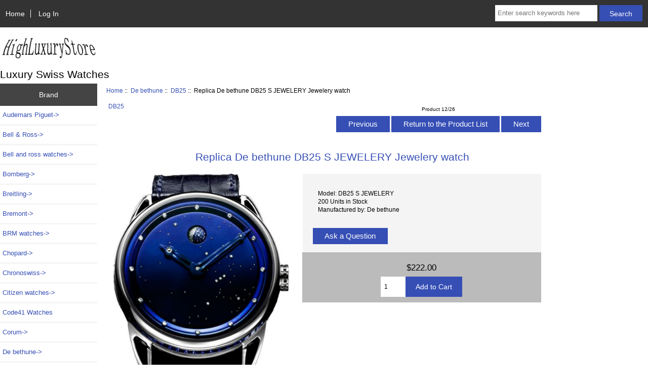

--- FILE ---
content_type: text/html; charset=utf-8
request_url: https://www.highluxurystore.ru/replica-de-bethune-db25-s-jewelery-jewelery-watch-p-1745.html
body_size: 7512
content:
<!DOCTYPE html>
<html dir="ltr" lang="en">
  <head>
  <meta charset="utf-8">
  <title>Replica De bethune DB25 S JEWELERY Jewelery watch : High Quality Luxury Swiss Replica Watches Store</title>
  <meta name="keywords" content="Replica De bethune DB25 S JEWELERY Jewelery watch Franck Muller Jacob & Co. Audemars Piguet Urwerk Hublot HYT Harry Winston Tag Heuer Breitling Graham U-Boat Corum Patek Philippe Tudor MB & F Ulysse Nardin MCT Versace Bomberg De bethune Greubel Forsey Maurice Lacroix Bremont Porsche Design BRM watches Bell and ross watches Lamborghini watches payment Devon Seiko Citizen watches Chopard Bell & Ross Nomos Hamilton Girard Perregaux Chronoswiss Linde Werdelin Watches Code41 Watches Luxury Swiss Watches" />
  <meta name="description" content="High Quality Luxury Swiss Replica Watches Store Replica De bethune DB25 S JEWELERY Jewelery watch - Brand: De bethune Series: DB25 Model: DB25 S JEWELERY Gender: men Movement: manual-winding Case: white gold Case size: 40 mm, 11 mm Dial Color: Blue Bracelet: Leather Clasp: classic Glass: Sapphire Water resistance: Yes Quality: " />

  <meta name="viewport" content="width=device-width, initial-scale=1, user-scalable=yes"/>


  <base href="https://www.highluxurystore.ru/" />
  <link rel="canonical" href="https://www.highluxurystore.ru/replica-de-bethune-db25-s-jewelery-jewelery-watch-p-1745.html" />

<link rel="stylesheet" type="text/css" href="includes/templates/responsive_classic/css/stylesheet.css" />
<link rel="stylesheet" type="text/css" href="includes/templates/responsive_classic/css/stylesheet_colors.css" />
<link rel="stylesheet" type="text/css" href="includes/templates/responsive_classic/css/stylesheet_css_buttons.css" />
<link rel="stylesheet" type="text/css" media="print" href="includes/templates/responsive_classic/css/print_stylesheet.css" />
<script src="https://code.jquery.com/jquery-3.5.1.min.js" integrity="sha256-9/aliU8dGd2tb6OSsuzixeV4y/faTqgFtohetphbbj0=" crossorigin="anonymous"></script>
<script type="text/javascript">window.jQuery || document.write(unescape('%3Cscript type="text/javascript" src="includes/templates/responsive_classic/jscript/jquery.min.js"%3E%3C/script%3E'));</script>
<script type="text/javascript">window.jQuery || document.write(unescape('%3Cscript type="text/javascript" src="includes/templates/template_default/jscript/jquery.min.js"%3E%3C/script%3E'));</script>

<script type="text/javascript" src="includes/templates/responsive_classic/jscript/jscript_matchHeight-min.js"></script>
<script type="text/javascript" src="includes/modules/pages/product_info/jscript_textarea_counter.js"></script>
<script>
if (typeof zcJS == "undefined" || !zcJS) {
  window.zcJS = { name: 'zcJS', version: '0.1.0.0' };
}

zcJS.ajax = function (options) {
  options.url = options.url.replace("&amp;", unescape("&amp;"));
  var deferred = jQuery.Deferred(function (d) {
      var securityToken = '08fb1a7b8b0a2dc5764f64e1317e2df9';
      var defaults = {
          cache: false,
          type: 'POST',
          traditional: true,
          dataType: 'json',
          timeout: 5000,
          data: jQuery.extend(true,{
            securityToken: securityToken
        }, options.data)
      },
      settings = jQuery.extend(true, {}, defaults, options);
      if (typeof(console.log) == 'function') {
          console.log( settings );
      }

      d.done(settings.success);
      d.fail(settings.error);
      d.done(settings.complete);
      var jqXHRSettings = jQuery.extend(true, {}, settings, {
          success: function (response, textStatus, jqXHR) {
            d.resolve(response, textStatus, jqXHR);
          },
          error: function (jqXHR, textStatus, errorThrown) {
              if (window.console) {
                if (typeof(console.log) == 'function') {
                  console.log(jqXHR);
                }
              }
              d.reject(jqXHR, textStatus, errorThrown);
          },
          complete: d.resolve
      });
      jQuery.ajax(jqXHRSettings);
   }).fail(function(jqXHR, textStatus, errorThrown) {
   var response = jqXHR.getResponseHeader('status');
   var responseHtml = jqXHR.responseText;
   var contentType = jqXHR.getResponseHeader("content-type");
   switch (response)
     {
       case '403 Forbidden':
         var jsonResponse = JSON.parse(jqXHR.responseText);
         var errorType = jsonResponse.errorType;
         switch (errorType)
         {
           case 'ADMIN_BLOCK_WARNING':
           break;
           case 'AUTH_ERROR':
           break;
           case 'SECURITY_TOKEN':
           break;

           default:
             alert('An Internal Error of type '+errorType+' was received while processing an ajax call. The action you requested could not be completed.');
         }
       break;
       default:
        if (jqXHR.status === 200) {
            if (contentType.toLowerCase().indexOf("text/html") >= 0) {
                document.open();
                document.write(responseHtml);
                document.close();
            }
         }
     }
   });

  var promise = deferred.promise();
  return promise;
};
zcJS.timer = function (options) {
  var defaults = {
    interval: 10000,
    startEvent: null,
    intervalEvent: null,
    stopEvent: null

},
  settings = jQuery.extend(true, {}, defaults, options);

  var enabled = new Boolean(false);
  var timerId = 0;
  var mySelf;
  this.Start = function()
  {
      this.enabled = new Boolean(true);

      mySelf = this;
      mySelf.settings = settings;
      if (mySelf.enabled)
      {
          mySelf.timerId = setInterval(
          function()
          {
              if (mySelf.settings.intervalEvent)
              {
                mySelf.settings.intervalEvent(mySelf);
              }
          }, mySelf.settings.interval);
          if (mySelf.settings.startEvent)
          {
            mySelf.settings.startEvent(mySelf);
          }
      }
  };
  this.Stop = function()
  {
    mySelf.enabled = new Boolean(false);
    clearInterval(mySelf.timerId);
    if (mySelf.settings.stopEvent)
    {
      mySelf.settings.stopEvent(mySelf);
    }
  };
};

</script>


<script type="text/javascript">

(function($) {
$(document).ready(function() {

$('#contentMainWrapper').addClass('onerow-fluid');
 $('#mainWrapper').css({
     'max-width': '100%',
     'margin': 'auto'
 });
 $('#headerWrapper').css({
     'max-width': '100%',
     'margin': 'auto'
 });
 $('#navSuppWrapper').css({
     'max-width': '100%',
     'margin': 'auto'
 });


$('.leftBoxContainer').css('width', '');
$('.rightBoxContainer').css('width', '');
$('#mainWrapper').css('margin', 'auto');

$('a[href="#top"]').click(function(){
$('html, body').animate({scrollTop:0}, 'slow');
return false;
});

$(".categoryListBoxContents").click(function() {
window.location = $(this).find("a").attr("href"); 
return false;
});

$('.centeredContent').matchHeight();
$('.specialsListBoxContents').matchHeight();
$('.centerBoxContentsAlsoPurch').matchHeight();
$('.categoryListBoxContents').matchHeight();

$('.no-fouc').removeClass('no-fouc');
});

}) (jQuery);

</script>

<script type="text/javascript">
function popupWindow(url) {
  window.open(url,'popupWindow','toolbar=no,location=no,directories=no,status=no,menubar=no,scrollbars=no,resizable=yes,copyhistory=no,width=100,height=100,screenX=150,screenY=150,top=150,left=150')
}
function popupWindowPrice(url) {
  window.open(url,'popupWindow','toolbar=no,location=no,directories=no,status=no,menubar=no,scrollbars=yes,resizable=yes,copyhistory=no,width=600,height=400,screenX=150,screenY=150,top=150,left=150')
}
</script>

<link rel="stylesheet" type="text/css" href="includes/templates/responsive_classic/css/responsive.css" /><link rel="stylesheet" type="text/css" href="includes/templates/responsive_classic/css/responsive_default.css" />  <script type="text/javascript">document.documentElement.className = 'no-fouc';</script>
  <link rel="stylesheet" type="text/css" href="https://maxcdn.bootstrapcdn.com/font-awesome/4.7.0/css/font-awesome.min.css" />
</head>


<body id="productinfoBody">



<div id="mainWrapper">



<!--bof-header logo and navigation display-->

<div id="headerWrapper">

<!--bof navigation display-->
<div id="navMainWrapper" class="group onerow-fluid">

<div id="navMain">
  <ul class="back">
    <li><a href="https://www.highluxurystore.ru/">Home</a></li>
    <li class="last"><a href="https://www.highluxurystore.ru/index.php?main_page=login">Log In</a></li>

  </ul>
<div id="navMainSearch" class="forward">
     <form name="quick_find_header" action="https://www.highluxurystore.ru/index.php?main_page=advanced_search_result" method="get"><input type="hidden" name="main_page" value="advanced_search_result" /><input type="hidden" name="search_in_description" value="1" /><input type="text" name="keyword" size="6" maxlength="30" style="width: 100px" placeholder="Enter search keywords here" aria-label="Enter search keywords here"  />&nbsp;<input class="cssButton submit_button button  button_search" onmouseover="this.className='cssButtonHover  button_search button_searchHover'" onmouseout="this.className='cssButton submit_button button  button_search'" type="submit" value="Search" /></form></div>
</div>
</div>
<!--eof navigation display-->


<!--bof branding display-->
<div id="logoWrapper" class="group onerow-fluid">
    <div id="logo"><a href="https://www.highluxurystore.ru/"><img src="includes/templates/responsive_classic/images/logo.gif" alt="www.highluxurystore.ru" title="www.highluxurystore.ru" width="192" height="68" /></a>    <div id="taglineWrapper">
      <div id="tagline">Luxury Swiss Watches</div>
  </div>
  </div>
</div>

<!--eof branding display-->
<!--eof header logo and navigation display-->


<!--bof optional categories tabs navigation display-->
<!--eof optional categories tabs navigation display-->

<!--bof header ezpage links-->
<!--eof header ezpage links-->
</div>


<div id="contentMainWrapper">

  <div class="col150">
<!--// bof: categories //-->
<div class="leftBoxContainer" id="categories" style="width: 150px">
<h3 class="leftBoxHeading" id="categoriesHeading">Brand</h3>
<div id="categoriesContent" class="sideBoxContent"><ul class="list-links">
<li><a class="category-top" href="https://www.highluxurystore.ru/audemars-piguet-c-6.html">Audemars Piguet-&gt;</a></li>
<li><a class="category-top" href="https://www.highluxurystore.ru/bell-ross-c-298.html">Bell & Ross-&gt;</a></li>
<li><a class="category-top" href="https://www.highluxurystore.ru/bell-and-ross-watches-c-210.html">Bell and ross watches-&gt;</a></li>
<li><a class="category-top" href="https://www.highluxurystore.ru/bomberg-c-110.html">Bomberg-&gt;</a></li>
<li><a class="category-top" href="https://www.highluxurystore.ru/breitling-c-62.html">Breitling-&gt;</a></li>
<li><a class="category-top" href="https://www.highluxurystore.ru/bremont-c-150.html">Bremont-&gt;</a></li>
<li><a class="category-top" href="https://www.highluxurystore.ru/brm-watches-c-202.html">BRM watches-&gt;</a></li>
<li><a class="category-top" href="https://www.highluxurystore.ru/chopard-c-285.html">Chopard-&gt;</a></li>
<li><a class="category-top" href="https://www.highluxurystore.ru/chronoswiss-c-349.html">Chronoswiss-&gt;</a></li>
<li><a class="category-top" href="https://www.highluxurystore.ru/citizen-watches-c-281.html">Citizen watches-&gt;</a></li>
<li><a class="category-top" href="https://www.highluxurystore.ru/code41-watches-c-439.html">Code41 Watches</a></li>
<li><a class="category-top" href="https://www.highluxurystore.ru/corum-c-74.html">Corum-&gt;</a></li>
<li><a class="category-top" href="https://www.highluxurystore.ru/de-bethune-c-125.html"><span class="category-subs-parent">De bethune</span>-&gt;</a></li>
<li><a class="category-products" href="https://www.highluxurystore.ru/db25-c-125_127.html"><span class="category-subs-selected">&nbsp;&nbsp;|_&nbsp;DB25</span></a></li>
<li><a class="category-products" href="https://www.highluxurystore.ru/db27-c-125_126.html">&nbsp;&nbsp;|_&nbsp;DB27</a></li>
<li><a class="category-products" href="https://www.highluxurystore.ru/db28-c-125_128.html">&nbsp;&nbsp;|_&nbsp;DB28</a></li>
<li><a class="category-products" href="https://www.highluxurystore.ru/dream-watches-c-125_132.html">&nbsp;&nbsp;|_&nbsp;Dream watches</a></li>
<li><a class="category-products" href="https://www.highluxurystore.ru/sports-c-125_131.html">&nbsp;&nbsp;|_&nbsp;Sports</a></li>
<li><a class="category-top" href="https://www.highluxurystore.ru/devon-c-250.html">Devon-&gt;</a></li>
<li><a class="category-top" href="https://www.highluxurystore.ru/franck-muller-c-1.html">Franck Muller-&gt;</a></li>
<li><a class="category-top" href="https://www.highluxurystore.ru/girard-perregaux-c-343.html">Girard Perregaux-&gt;</a></li>
<li><a class="category-top" href="https://www.highluxurystore.ru/graham-c-64.html">Graham-&gt;</a></li>
<li><a class="category-top" href="https://www.highluxurystore.ru/greubel-forsey-c-133.html">Greubel Forsey-&gt;</a></li>
<li><a class="category-top" href="https://www.highluxurystore.ru/hamilton-c-335.html">Hamilton-&gt;</a></li>
<li><a class="category-top" href="https://www.highluxurystore.ru/harry-winston-c-51.html">Harry Winston-&gt;</a></li>
<li><a class="category-top" href="https://www.highluxurystore.ru/hublot-c-21.html">Hublot-&gt;</a></li>
<li><a class="category-top" href="https://www.highluxurystore.ru/hyt-c-32.html">HYT-&gt;</a></li>
<li><a class="category-top" href="https://www.highluxurystore.ru/jacob-co-c-4.html">Jacob & Co.-&gt;</a></li>
<li><a class="category-top" href="https://www.highluxurystore.ru/lamborghini-watches-c-238.html">Lamborghini watches-&gt;</a></li>
<li><a class="category-top" href="https://www.highluxurystore.ru/linde-werdelin-watches-c-365.html">Linde Werdelin Watches-&gt;</a></li>
<li><a class="category-top" href="https://www.highluxurystore.ru/maurice-lacroix-c-143.html">Maurice Lacroix-&gt;</a></li>
<li><a class="category-top" href="https://www.highluxurystore.ru/mb-f-c-89.html">MB & F-&gt;</a></li>
<li><a class="category-top" href="https://www.highluxurystore.ru/mct-c-104.html">MCT-&gt;</a></li>
<li><a class="category-top" href="https://www.highluxurystore.ru/nomos-c-321.html">Nomos-&gt;</a></li>
<li><a class="category-top" href="https://www.highluxurystore.ru/patek-philippe-c-78.html">Patek Philippe-&gt;</a></li>
<li><a class="category-top" href="https://www.highluxurystore.ru/payment-c-243.html">payment</a></li>
<li><a class="category-top" href="https://www.highluxurystore.ru/porsche-design-c-153.html">Porsche Design-&gt;</a></li>
<li><a class="category-top" href="https://www.highluxurystore.ru/seiko-c-262.html">Seiko-&gt;</a></li>
<li><a class="category-top" href="https://www.highluxurystore.ru/tag-heuer-c-53.html">Tag Heuer-&gt;</a></li>
<li><a class="category-top" href="https://www.highluxurystore.ru/tudor-c-81.html">Tudor-&gt;</a></li>
<li><a class="category-top" href="https://www.highluxurystore.ru/uboat-c-67.html">U-Boat-&gt;</a></li>
<li><a class="category-top" href="https://www.highluxurystore.ru/ulysse-nardin-c-103.html">Ulysse Nardin-&gt;</a></li>
<li><a class="category-top" href="https://www.highluxurystore.ru/urwerk-c-9.html">Urwerk-&gt;</a></li>
<li><a class="category-top" href="https://www.highluxurystore.ru/versace-c-108.html">Versace-&gt;</a></li>
</ul></div></div>
<!--// eof: categories //-->

<!--// bof: information //-->
<div class="leftBoxContainer" id="information" style="width: 150px">
<h3 class="leftBoxHeading" id="informationHeading">Information</h3>
<div id="informationContent" class="sideBoxContent">
<ul class="list-links">
<li><a href="https://www.highluxurystore.ru/shippinginfo.html">Shipping &amp; Returns</a></li>
<li><a href="https://www.highluxurystore.ru/privacy.html">Privacy Notice</a></li>
<li><a href="https://www.highluxurystore.ru/conditions.html">Conditions of Use</a></li>
<li><a href="https://www.highluxurystore.ru/contact_us.html">Contact Us</a></li>
<li><a href="https://www.highluxurystore.ru/site_map.html">Site Map</a></li>
<li><a href="https://www.highluxurystore.ru/gv_faq.html">Gift Certificate FAQ</a></li>
<li><a href="https://www.highluxurystore.ru/discount_coupon.html">Discount Coupons</a></li>
<li><a href="https://www.highluxurystore.ru/index.php?main_page=unsubscribe">Newsletter Unsubscribe</a></li>
</ul>
</div></div>
<!--// eof: information //-->

  </div>


  <div class="col670">

<!-- bof  breadcrumb -->
    <div id="navBreadCrumb">  <a href="https://www.highluxurystore.ru/">Home</a>&nbsp;::&nbsp;
  <a href="https://www.highluxurystore.ru/de-bethune-c-125.html">De bethune</a>&nbsp;::&nbsp;
  <a href="https://www.highluxurystore.ru/db25-c-125_127.html">DB25</a>&nbsp;::&nbsp;
Replica De bethune DB25 S JEWELERY Jewelery watch
</div>
<!-- eof breadcrumb -->


<!-- bof upload alerts -->
<!-- eof upload alerts -->

<div class="centerColumn" id="productGeneral">

<!--bof Form start-->
<form name="cart_quantity" action="https://www.highluxurystore.ru/replica-de-bethune-db25-s-jewelery-jewelery-watch-p-1745.html?action=add_product" method="post" enctype="multipart/form-data"><input type="hidden" name="securityToken" value="08fb1a7b8b0a2dc5764f64e1317e2df9" />
<!--eof Form start-->


<!--bof Category Icon -->

<div id="categoryIcon" class="categoryIcon alignLeft"><a href="https://www.highluxurystore.ru/db25-c-125_127.html">DB25</a></div>
<!--eof Category Icon -->

<!--bof Prev/Next top position -->
<div class="navNextPrevWrapper centeredContent">
<p class="navNextPrevCounter">Product 12/26</p>
<div class="navNextPrevList"><a href="https://www.highluxurystore.ru/replica-de-bethune-db25-quetzalcoatl-db25awy-p-1742.html"><span class="cssButton normal_button button  button_prev" onmouseover="this.className='cssButtonHover normal_button button  button_prev button_prevHover'" onmouseout="this.className='cssButton normal_button button  button_prev'">&nbsp;Previous&nbsp;</span></a></div>
<div class="navNextPrevList"><a href="https://www.highluxurystore.ru/db25-c-125_127.html"><span class="cssButton normal_button button  button_return_to_product_list" onmouseover="this.className='cssButtonHover normal_button button  button_return_to_product_list button_return_to_product_listHover'" onmouseout="this.className='cssButton normal_button button  button_return_to_product_list'">&nbsp;Return to the Product List&nbsp;</span></a></div>
<div class="navNextPrevList"><a href="https://www.highluxurystore.ru/replica-de-bethune-db25-t-zodiac-db25tws3v3-p-1740.html"><span class="cssButton normal_button button  button_next" onmouseover="this.className='cssButtonHover normal_button button  button_next button_nextHover'" onmouseout="this.className='cssButton normal_button button  button_next'">&nbsp;Next&nbsp;</span></a></div>
</div>
<!--eof Prev/Next top position-->

<div id="prod-info-top">
<!--bof Product Name-->
<h1 id="productName" class="productGeneral">Replica De bethune DB25 S JEWELERY Jewelery watch</h1>
<!--eof Product Name-->

<div id="pinfo-left" class="group">
<!--bof Main Product Image -->
<div id="productMainImage" class="centeredContent back">
<script type="text/javascript">
document.write('<a href="javascript:popupWindow(\'https://www.highluxurystore.ru/index.php?main_page=popup_image&amp;pID=1745\')"><img src="images/De bethune DB25 DB25 S JEWELERY  watch.jpg" alt="Replica De bethune DB25 S JEWELERY Jewelery watch" title="Replica De bethune DB25 S JEWELERY Jewelery watch" width="349" height="520" /><br /><span class="imgLink">larger image</span></a>');
</script>
<noscript>
<a href="https://www.highluxurystore.ru/index.php?main_page=popup_image&amp;pID=1745" target="_blank"><img src="images/De bethune DB25 DB25 S JEWELERY  watch.jpg" alt="Replica De bethune DB25 S JEWELERY Jewelery watch" title="Replica De bethune DB25 S JEWELERY Jewelery watch" width="349" height="520" /><br /><span class="imgLink">larger image</span></a></noscript>
</div><!--eof Main Product Image-->

<!--bof Additional Product Images -->
 <!--eof Additional Product Images -->
</div>

<div id="pinfo-right" class="group grids">
<!--bof Product Price block -->
<!--bof Product details list  -->
<ul id="productDetailsList">
  <li>Model: DB25 S JEWELERY</li>
  
  <li>200 Units in Stock</li>
  <li>Manufactured by: De bethune</li>
</ul>
<!--eof Product details list -->

<!-- bof Ask a Question -->
<br>
<span id="productQuestions" class="">
<a href="https://www.highluxurystore.ru/index.php?main_page=ask_a_question&amp;pid=1745"><span class="cssButton normal_button button  button_ask_a_question" onmouseover="this.className='cssButtonHover normal_button button  button_ask_a_question button_ask_a_questionHover'" onmouseout="this.className='cssButton normal_button button  button_ask_a_question'">&nbsp;Ask a Question&nbsp;</span></a></span>
<br class="clearBoth">
<br>
<!-- eof Ask a Question -->

<!--bof free ship icon  -->
<!--eof free ship icon  -->
</div>

<div id="cart-box" class="grids">
<!--bof Product Price block -->
<h2 id="productPrices" class="productGeneral">
<span class="productBasePrice">$222.00</span></h2>
<!--eof Product Price block -->

<!--bof Attributes Module -->
<!--eof Attributes Module -->

<!--bof Quantity Discounts table -->
<!--eof Quantity Discounts table -->

<!--bof Add to Cart Box -->
    <div id="cartAdd">
    <div class="max-qty"></div><span class="qty-text">Add to Cart: </span><input type="text" name="cart_quantity" value="1" maxlength="6" size="4" aria-label="Enter quantity to add to cart"><input type="hidden" name="products_id" value="1745" /><input class="cssButton submit_button button  button_in_cart" onmouseover="this.className='cssButtonHover  button_in_cart button_in_cartHover'" onmouseout="this.className='cssButton submit_button button  button_in_cart'" type="submit" value="Add to Cart" />    </div>
<!--eof Add to Cart Box-->
</div>
</div>




<!--bof Product description -->
<div id="productDescription" class="productGeneral biggerText"><style type="text/css">
<!--
.STYLE1 {font-size: 18px}
-->
</style>
<div class="specifications STYLE1">
<p itemprop="additionalProperty" itemscope itemtype="">
Brand:  De bethune </span></p>
<p itemprop="additionalProperty" itemscope itemtype="">
Series: DB25  </span></p>
<p itemprop="additionalProperty" itemscope itemtype="">
Model:  DB25 S JEWELERY   </span></p>
<p itemprop="additionalProperty" itemscope itemtype="">
Gender:  men </span></p>
<p itemprop="additionalProperty" itemscope itemtype="">
Movement: manual-winding  </span></p>
<p itemprop="additionalProperty" itemscope itemtype="">
Case: 	white gold  </span></p>
<p itemprop="additionalProperty" itemscope itemtype="">
Case size: 40 mm,	11 mm  </span></p>
<p itemprop="additionalProperty" itemscope itemtype="">
Dial Color: 	Blue </span></p>
<p itemprop="additionalProperty" itemscope itemtype="">
Bracelet: 	Leather    </span></p>
<p itemprop="additionalProperty" itemscope itemtype="">
Clasp:  classic </span></p>
<p itemprop="additionalProperty" itemscope itemtype="">
Glass:  Sapphire </span></p>
<p itemprop="additionalProperty" itemscope itemtype="">
Water resistance:  Yes </span></p>
<p itemprop="additionalProperty" itemsitemtype="">
Quality:   Japanese AAA </span></p>
<p itemprop="additionalProperty" itemscope itemtype="">
Functions:  <span class="STYLE3"> 	hour, minute, moon phase </span> </p>
</div></div>
<!--eof Product description -->

<!--bof Prev/Next bottom position -->
<!--eof Prev/Next bottom position -->

<!--bof Reviews button and count-->
<div id="productReviewLink" class="buttonRow back"><a href="https://www.highluxurystore.ru/index.php?main_page=product_reviews_write&amp;products_id=1745&amp;cPath=125_127"><span class="cssButton normal_button button  button_write_review" onmouseover="this.className='cssButtonHover normal_button button  button_write_review button_write_reviewHover'" onmouseout="this.className='cssButton normal_button button  button_write_review'">&nbsp;Write Review&nbsp;</span></a></div>
<br class="clearBoth" />
<!--eof Reviews button and count -->


<!--bof Product date added/available-->
      <p id="productDateAdded" class="productGeneral centeredContent">This product was added to our catalog on Thursday 25 April, 2019.</p>
<div>Our high luxury store review has  <a href="https://www.highluxurystore.ru">Cheap Price Watches</a> ,<a href="https://www.highluxurystore.ru">Tourbillon Watches Replica</a>,<a href="https://www.highluxurystore.ru">High Luxury Store</a></div>
<!--eof Product date added/available -->

<!--bof Product URL -->
<!--eof Product URL -->

<!--bof also purchased products module-->
<center><div class="centerBoxWrapper" id="similar_product" style="overflow:hidden; width:100%;">
<h2 style="font-size:18px; font-weight:bold; color:#000; margin:5px; padding:5px; height:35px; line-height:5px; border-bottom:1px solid #000; margin-bottom:10px;">Related Watches Best Sellers Here: <a href="https://www.highluxurystore.ru">Luxury Replica Watches Swiss</a></h2>
<ul>

<li id="li0" style="float:left; text-align:center; margin:2px; width:200px; list-style-type:none; height:235px;">
<a href="https://www.highluxurystore.ru/replica-de-bethune-db25-db25ws3-watch-p-1755.html"><img src="images/De bethune DB25 DB25WS3 watch.jpg" alt="Replica De bethune DB25 DB25WS3 watch" title="Replica De bethune DB25 DB25WS3 watch" width="57" height="80" /></a><p style="text-align:center;"><a href="https://www.highluxurystore.ru/replica-de-bethune-db25-db25ws3-watch-p-1755.html">Replica De bethune DB25 DB25WS3 watch</a><br /><span class="productBasePrice">$220.00</span></p>
</li>
<li id="li1" style="float:left; text-align:center; margin:2px; width:200px; list-style-type:none; height:235px;">
<a href="https://www.highluxurystore.ru/replica-de-bethune-db25-s-jewelery-jewelery-watch-p-1745.html"><img src="images/De bethune DB25 DB25 S JEWELERY  watch.jpg" alt="Replica De bethune DB25 S JEWELERY Jewelery watch" title="Replica De bethune DB25 S JEWELERY Jewelery watch" width="54" height="80" /></a><p style="text-align:center;"><a href="https://www.highluxurystore.ru/replica-de-bethune-db25-s-jewelery-jewelery-watch-p-1745.html">Replica De bethune DB25 S JEWELERY Jewelery watch</a><br /><span class="productBasePrice">$222.00</span></p>
</li>
<li id="li2" style="float:left; text-align:center; margin:2px; width:200px; list-style-type:none; height:235px;">
<a href="https://www.highluxurystore.ru/replica-de-bethune-db25-world-traveler-watch-p-1741.html"><img src="images/De bethune DB25 DB25 World Traveler watch.jpg" alt="Replica De bethune DB25 World Traveler watch" title="Replica De bethune DB25 World Traveler watch" width="66" height="80" /></a><p style="text-align:center;"><a href="https://www.highluxurystore.ru/replica-de-bethune-db25-world-traveler-watch-p-1741.html">Replica De bethune DB25 World Traveler watch</a><br /><span class="productBasePrice">$225.00</span></p>
</li>
<li id="li3" style="float:left; text-align:center; margin:2px; width:200px; list-style-type:none; height:235px;">
<a href="https://www.highluxurystore.ru/replica-de-bethune-db25qpw-qp-perpetual-calendar-watch-p-1744.html"><img src="images/De bethune DB25 DB25QPW watch.jpg" alt="Replica De bethune DB25QPW QP Perpetual Calendar watch" title="Replica De bethune DB25QPW QP Perpetual Calendar watch" width="66" height="80" /></a><p style="text-align:center;"><a href="https://www.highluxurystore.ru/replica-de-bethune-db25qpw-qp-perpetual-calendar-watch-p-1744.html">Replica De bethune DB25QPW QP Perpetual Calendar watch</a><br /><span class="productBasePrice">$220.00</span></p>
</li>
<li id="li4" style="float:left; text-align:center; margin:2px; width:200px; list-style-type:none; height:235px;">
<a href="https://www.highluxurystore.ru/replica-de-bethune-db25qpaws8-qp-perpetual-calendar-watch-p-1737.html"><img src="images/De bethune DB25 DB25QPAWS8 watch.jpg" alt="Replica De bethune DB25QPAWS8 QP Perpetual Calendar watch" title="Replica De bethune DB25QPAWS8 QP Perpetual Calendar watch" width="56" height="80" /></a><p style="text-align:center;"><a href="https://www.highluxurystore.ru/replica-de-bethune-db25qpaws8-qp-perpetual-calendar-watch-p-1737.html">Replica De bethune DB25QPAWS8 QP Perpetual Calendar watch</a><br /><span class="productBasePrice">$222.00</span></p>
</li>
<li id="li5" style="float:left; text-align:center; margin:2px; width:200px; list-style-type:none; height:235px;">
<a href="https://www.highluxurystore.ru/replica-de-bethune-db15ws1-db15-watch-p-1752.html"><img src="images/De bethune DB25 DB15WS1 watch.jpg" alt="Replica De bethune DB15WS1 DB15 watch" title="Replica De bethune DB15WS1 DB15 watch" width="71" height="80" /></a><p style="text-align:center;"><a href="https://www.highluxurystore.ru/replica-de-bethune-db15ws1-db15-watch-p-1752.html">Replica De bethune DB15WS1 DB15 watch</a><br /><span class="productBasePrice">$220.00</span></p>
</li>
<li id="li6" style="float:left; text-align:center; margin:2px; width:200px; list-style-type:none; height:235px;">
<a href="https://www.highluxurystore.ru/replica-de-bethune-db25rs1-watch-p-1757.html"><img src="images/De bethune DB25 DB25RS1 watch.jpg" alt="Replica De bethune DB25RS1 watch" title="Replica De bethune DB25RS1 watch" width="59" height="80" /></a><p style="text-align:center;"><a href="https://www.highluxurystore.ru/replica-de-bethune-db25rs1-watch-p-1757.html">Replica De bethune DB25RS1 watch</a><br /><span class="productBasePrice">$210.00</span></p>
</li>
<li id="li7" style="float:left; text-align:center; margin:2px; width:200px; list-style-type:none; height:235px;">
<a href="https://www.highluxurystore.ru/replica-de-bethune-db25tws3-t-tourbillon-regulator-watch-p-1747.html"><img src="images/De bethune DB25 DB25TWS3 watch.jpg" alt="Replica De bethune DB25TWS3 T Tourbillon Regulator watch" title="Replica De bethune DB25TWS3 T Tourbillon Regulator watch" width="59" height="80" /></a><p style="text-align:center;"><a href="https://www.highluxurystore.ru/replica-de-bethune-db25tws3-t-tourbillon-regulator-watch-p-1747.html">Replica De bethune DB25TWS3 T Tourbillon Regulator watch</a><br /><span class="productBasePrice">$223.00</span></p>
</li>
</ul>
<p><strong>Premium Related Watches Collection</strong>: <a href="https://www.highluxurystore.ru">Best Replica Watches</a> ,<a href="https://www.highluxurystore.ru">Fake Luxury Watches</a> ,<a href="https://www.highluxurystore.ru">Imitation Watches</a></p>
<table width="100%" border="1">
<tbody><tr>
<td><a href="https://www.highluxurystore.ru/bell-ross-c-298.html" class="STYLE6">Replica Bell & Ross Watches</a></td>
<td><a href="https://www.highluxurystore.ru/breitling-c-62.html" class="STYLE6">Replica Breitling watches</a></td>
<td><a href="https://www.highluxurystore.ru/seiko-c-262.html" class="STYLE6">Replica Seiko Watches</a></td>
</tr>
<tr>
<td><a href="https://www.highluxurystore.ru/bell-ross-vintage-watches-c-298_304.html" class="STYLE6">Replica Bell & Ross VINTAGE Watches</a></td>
<td><a href="https://www.highluxurystore.ru/breitling-navitimer-c-62_63.html" class="STYLE6">Replica Breitling Navitimer Watches</a></td>
<td><a href="https://www.highluxurystore.ru/grand-seiko-sport-collection-watches-c-262_309.html" class="STYLE6">Replica Grand Seiko Sport Watches</a></td>
</tr>
<tr>
<td><a href="https://www.highluxurystore.ru/bell-ross-aviation-watches-c-298_299.html" class="STYLE6">Replica Bell & Ross Aviation Watches</a></td>
<td><a href="https://www.highluxurystore.ru/professional-c-62_266.html" class="STYLE6">Replica Breitling Professional watches</a></td>
<td><a href="https://www.highluxurystore.ru/seiko-presage-c-262_310.html" class="STYLE6">Replica Seiko Presage Watches</a></td>
</tr>
<tr>
<td><a href="https://www.highluxurystore.ru/bell-ross-instruments-watches-c-298_305.html" class="STYLE6">Replica Bell & Ross INSTRUMENTS Watches</a></td>
<td><a href="https://www.highluxurystore.ru/superocean-44-c-62_161.html" class="STYLE6">Replica Breitling Superocean Watches</a></td>
<td><a href="https://www.highluxurystore.ru/seiko-5-watch-c-262_269.html" class="STYLE6">Replica Seiko 5 Watches</a></td>
</tr>
<tr>
<td><a href="https://www.highluxurystore.ru" class="STYLE6">Replica tudor black bay fifty eight</a></td>
<td><a href="https://www.highluxurystore.ru" class="STYLE6">Replica tudor black bay 58 price</a></td>
<td><a href="https://www.highluxurystore.ru" class="STYLE6">Replica tudor black bay 58 for sale</a></td>
</tr>
</tbody></table>
</center></div>
<!--eof also purchased products module-->

<!--bof Form close-->
</form>
<!--bof Form close-->
</div>

  </div>


  <div class="col150">
  </div>


</div>



<!--bof-navigation display -->
<div id="navSuppWrapper">
<div id="navSupp">
<ul>
<li><a href="https://www.highluxurystore.ru/">Home</a></li>
  <li><a href="https://www.highluxurystore.ru/about-us-ezp-1.html">About us</a></li>
  <li><a href="https://www.highluxurystore.ru/payment-ezp-2.html">Payment</a></li>
  <li><a href="https://www.highluxurystore.ru/guarantee-ezp-3.html">Guarantee</a></li>
  <li><a href="https://www.highluxurystore.ru/contact_us.html">Contact Us</a></li>
</ul>
</div>
</div>
<!--eof-navigation display -->

<!--bof-ip address display -->

<!--eof-ip address display -->

<!--bof-banner #5 display -->

<!--eof-banner #5 display -->

<!--bof- site copyright display -->
<center><div class="g_t_c margin_t"><a href="https://www.highluxurystore.ru" target="_blank">high luxury store</a>Copyright &copy; 2019 <a href="https://www.highluxurystore.ru" target="_blank">www.highluxurystore.ru</a>. All Rights Reserved.<a href="https://www.highluxurystore.ru" target="_blank">highluxurystore</a><br/></div></center>
<div style="display:none"><script charset="UTF-8" id="LA_COLLECT" src="//sdk.51.la/js-sdk-pro.min.js"></script>
<script>LA.init({id:"KKPZy8dCCWquQvnk",ck:"KKPZy8dCCWquQvnk"})</script></div>
<!--eof- site copyright display -->



</div>
<!--bof- banner #6 display -->
<!--eof- banner #6 display -->




 


<script defer src="https://static.cloudflareinsights.com/beacon.min.js/vcd15cbe7772f49c399c6a5babf22c1241717689176015" integrity="sha512-ZpsOmlRQV6y907TI0dKBHq9Md29nnaEIPlkf84rnaERnq6zvWvPUqr2ft8M1aS28oN72PdrCzSjY4U6VaAw1EQ==" data-cf-beacon='{"version":"2024.11.0","token":"74bba62ddad04379af926c06c22ca935","r":1,"server_timing":{"name":{"cfCacheStatus":true,"cfEdge":true,"cfExtPri":true,"cfL4":true,"cfOrigin":true,"cfSpeedBrain":true},"location_startswith":null}}' crossorigin="anonymous"></script>
</body>
</html>
